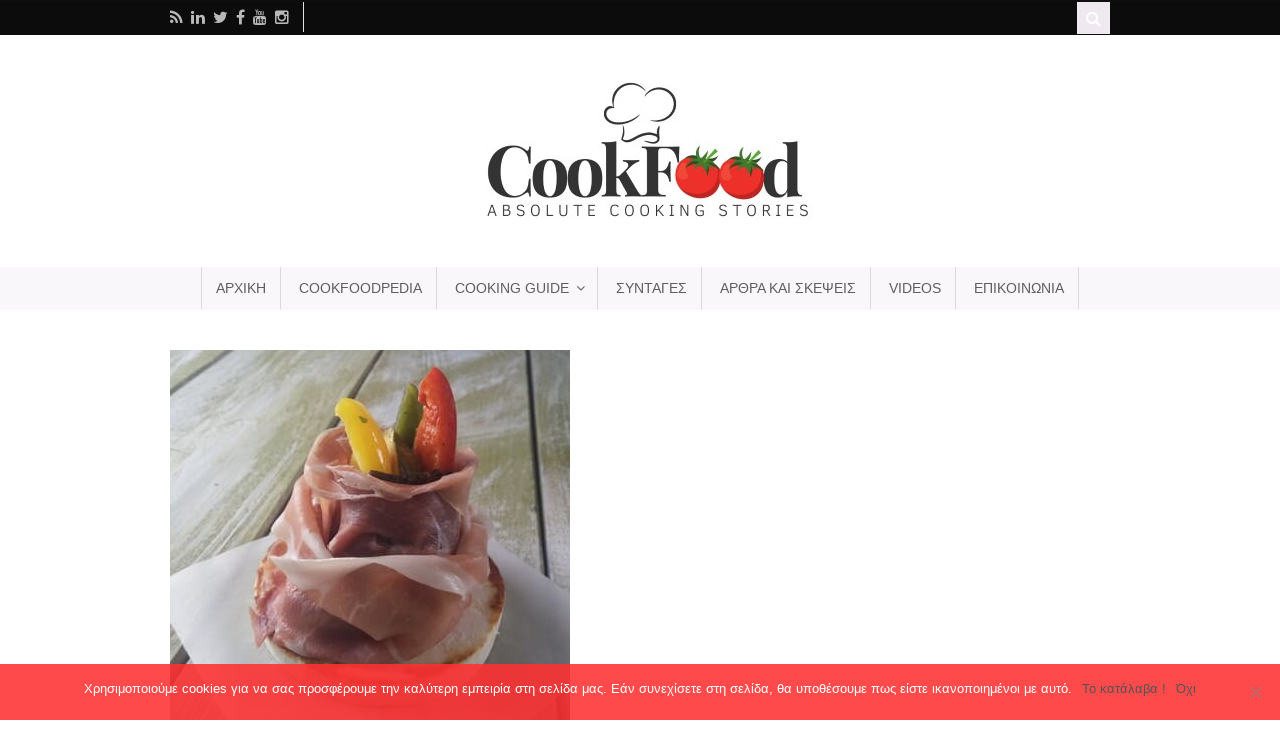

--- FILE ---
content_type: text/html; charset=UTF-8
request_url: https://cookfood.gr/recipe-items/%CE%BB%CE%B1%CF%87%CE%B1%CE%BD%CE%B9%CE%BA%CE%AC-%CF%83%CF%87%CE%AC%CF%81%CE%B1%CF%82-%CE%BC%CE%B5-%CF%80%CF%81%CE%BF%CF%83%CE%BF%CF%8D%CF%84%CE%BF-%CE%BA%CE%B1%CE%B9-%CE%BC%CE%B1%CE%BD%CE%BF%CF%8D/
body_size: 14880
content:
<!DOCTYPE html><html
lang=el  class><head><meta
charset="UTF-8"><meta
http-equiv="Content-Type" content="text/html; charset=UTF-8"><link
rel=pingback href=https://cookfood.gr/xmlrpc.php><meta
name='robots' content='index, follow, max-image-preview:large, max-snippet:-1, max-video-preview:-1'><style>img:is([sizes="auto" i], [sizes^="auto," i]){contain-intrinsic-size:3000px 1500px}</style> <script type=application/ld+json>{"@context":"http:\/\/schema.org\/","@type":"Recipe","name":"\u039b\u03b1\u03c7\u03b1\u03bd\u03b9\u03ba\u03ac \u03c3\u03c7\u03ac\u03c1\u03b1\u03c2 \u03bc\u03b5 \u03c0\u03c1\u03bf\u03c3\u03bf\u03cd\u03c4\u03bf \u03ba\u03b1\u03b9 \u03bc\u03b1\u03bd\u03bf\u03cd\u03c1\u03b9 \u03c8\u03b7\u03c4\u03cc","image":"https:\/\/cookfood.gr\/wp-content\/uploads\/2021\/01\/\u039b\u03b1\u03c7\u03b1\u03bd\u03b9\u03ba\u03ac-\u03c3\u03c7\u03ac\u03c1\u03b1\u03c2-\u03bc\u03b5-\u03c0\u03c1\u03bf\u03c3\u03bf\u03cd\u03c4\u03bf-\u03ba\u03b1\u03b9-\u03bc\u03b1\u03bd\u03bf\u03cd\u03c1\u03b9-\u03c8\u03b7\u03c4\u03cc.jpg","datePublished":"2021-01-13 00:28:41","description":"\u03a4\u03b1 \u03bb\u03b1\u03c7\u03b1\u03bd\u03b9\u03ba\u03ac \u03c3\u03c7\u03ac\u03c1\u03b1\u03c2 \u03bc\u03b5 \u03c0\u03c1\u03bf\u03c3\u03bf\u03cd\u03c4\u03bf \u03ba\u03b1\u03b9 \u03bc\u03b1\u03bd\u03bf\u03cd\u03c1\u03b9 \u03c8\u03b7\u03c4\u03cc \u03b5\u03af\u03bd\u03b1\u03b9 \u03ad\u03bd\u03b1\u03c2 \u03c0\u03bf\u03bb\u03cd \u03ba\u03b1\u03bb\u03cc\u03c2 \u03c3\u03c5\u03bd\u03b4\u03c5\u03b1\u03c3\u03bc\u03cc\u03c2 \u03b3\u03b5\u03cd\u03c3\u03b5\u03c9\u03bd. \u0395\u03ba\u03c4\u03cc\u03c2 \u03b1\u03c0\u03cc \u03c4\u03b9\u03c2 \u03c0\u03b9\u03c0\u03b5\u03c1\u03b9\u03ad\u03c2, \u03c4\u03b1 <a href=\"https:\/\/cookfood.gr\/%ce%ba%cf%81%ce%b5%ce%bc%ce%bc%cf%8d%ce%b4%ce%b9\/\" target=\"_blank\" rel=\"noopener noreferrer\"><em><strong><span style=\"color: #993300;\">\u03ba\u03c1\u03b5\u03bc\u03bc\u03cd\u03b4\u03b9\u03b1<\/span><\/strong><\/em><\/a> \u03ba\u03b1\u03b9 \u03c4\u03b1 \u03ba\u03bf\u03bb\u03bf\u03ba\u03c5\u03b8\u03ac\u03ba\u03b9\u03b1 \u03c4\u03b1\u03b9\u03c1\u03b9\u03ac\u03b6\u03bf\u03c5\u03bd \u03c5\u03c0\u03ad\u03c1\u03bf\u03c7\u03b1. \u039c\u03c0\u03bf\u03c1\u03bf\u03cd\u03bc\u03b5 \u03b2\u03ad\u03b2\u03b1\u03b9\u03b1 \u03bd\u03b1 \u03c7\u03c1\u03b7\u03c3\u03b9\u03bc\u03bf\u03c0\u03bf\u03b9\u03ae\u03c3\u03bf\u03c5\u03bc\u03b5 \u03cc\u03c0\u03bf\u03b9\u03bf \u03bb\u03b1\u03c7\u03b1\u03bd\u03b9\u03ba\u03cc \u03c4\u03b7\u03c2 \u03b1\u03c1\u03b5\u03c3\u03ba\u03b5\u03af\u03b1\u03c2 \u03bc\u03b1\u03c2 \u03b8\u03ad\u03bb\u03bf\u03c5\u03bc\u03b5.\r\n\r\n\u03a4\u03bf \u03bc\u03b1\u03bd\u03bf\u03cd\u03c1\u03b9 \u03c4\u03bf \u03ba\u03cc\u03b2\u03bf\u03c5\u03bc\u03b5 \u03c3\u03b5 \u03c0\u03ac\u03c7\u03bf\u03c2 1 \u03bc\u03b5 2 \u03b5\u03ba\u03b1\u03c4\u03bf\u03c3\u03c4\u03ac. \u03a0\u03c1\u03bf\u03c3\u03ad\u03c7\u03bf\u03c5\u03bc\u03b5 \u03bd\u03b1 \u03bc\u03b7\u03bd \u03c4\u03bf \u03ba\u03cc\u03c8\u03bf\u03c5\u03bc\u03b5 \u03c3\u03b5 \u03bb\u03b5\u03c0\u03c4\u03ad\u03c2 \u03c6\u03ad\u03c4\u03b5\u03c2 \u03b3\u03b9\u03b1\u03c4\u03af \u03cc\u03c4\u03b1\u03bd \u03b8\u03b1 \u03c4\u03bf \u03c8\u03ae\u03c3\u03bf\u03c5\u03bc\u03b5 \u03b5\u03bd\u03b4\u03ad\u03c7\u03b5\u03c4\u03b5 \u03bd\u03b1 \u03b4\u03b9\u03b1\u03bb\u03c5\u03b8\u03b5\u03af. \u03a4\u03bf \u03c0\u03c1\u03bf\u03c3\u03bf\u03cd\u03c4\u03bf \u03c4\u03bf \u03c4\u03c5\u03bb\u03af\u03b3\u03bf\u03c5\u03bc\u03b5 \u03c0\u03c1\u03bf\u03c3\u03b5\u03ba\u03c4\u03b9\u03ba\u03ac \u03b3\u03cd\u03c1\u03c9 \u03b1\u03c0\u03cc \u03c4\u03b1 \u03bb\u03b1\u03c7\u03b1\u03bd\u03b9\u03ba\u03ac \u03ba\u03b1\u03b9 \u03c3\u03c4\u03b7 \u03c3\u03c5\u03bd\u03ad\u03c7\u03b5\u03b9\u03b1 \u03c4\u03bf \u03c3\u03b5\u03c1\u03b2\u03af\u03c1\u03bf\u03c5\u03bc\u03b5. \u0391\u03bd \u03b8\u03ad\u03bb\u03bf\u03c5\u03bc\u03b5 \u03bc\u03c0\u03bf\u03c1\u03bf\u03cd\u03bc\u03b5 \u03cc\u03c0\u03c9\u03c2 \u03ad\u03c7\u03bf\u03c5\u03bc\u03b5 \u03c4\u03c5\u03bb\u03af\u03be\u03b5\u03b9 \u03c4\u03b1 \u03bb\u03b1\u03c7\u03b1\u03bd\u03b9\u03ba\u03ac \u03bc\u03b5 \u03c4\u03bf \u03c0\u03c1\u03bf\u03c3\u03bf\u03cd\u03c4\u03bf \u03bd\u03b1 \u03c4\u03b1 \u03b2\u03ac\u03bb\u03bf\u03c5\u03bc\u03b5 \u03b3\u03b9\u03b1 \u03bb\u03af\u03b3\u03bf \u03c3\u03c4\u03bf \u03c6\u03bf\u03cd\u03c1\u03bd\u03bf \u03ba\u03b1\u03b9 \u03c3\u03c4\u03b7 \u03c3\u03c5\u03bd\u03ad\u03c7\u03b5\u03b9\u03b1 \u03bd\u03b1 \u03c4\u03b1 \u03c4\u03bf\u03c0\u03bf\u03b8\u03b5\u03c4\u03ae\u03c3\u03bf\u03c5\u03bc\u03b5 \u03c0\u03ac\u03bd\u03c9 \u03c3\u03c4\u03bf \u03c8\u03b7\u03c4\u03cc \u03bc\u03b1\u03bd\u03bf\u03cd\u03c1\u03b9. \u03a3\u03b5 \u03b1\u03c5\u03c4\u03ae \u03c4\u03b7\u03bd \u03c0\u03b5\u03c1\u03af\u03c0\u03c4\u03c9\u03c3\u03b7 \u03c4\u03bf \u03c8\u03b7\u03bc\u03ad\u03bd\u03bf \u03c0\u03c1\u03bf\u03c3\u03bf\u03cd\u03c4\u03bf \u03b2\u03b3\u03ac\u03b6\u03b5\u03b9 \u03bc\u03af\u03b1 \u03b4\u03b9\u03b1\u03c6\u03bf\u03c1\u03b5\u03c4\u03b9\u03ba\u03ae \u03b3\u03b5\u03cd\u03c3\u03b7 \u03b5\u03bb\u03b1\u03c6\u03c1\u03ce\u03c2 \u03c0\u03b9\u03bf \u03b2\u03b1\u03c1\u03b9\u03ac.","prepTime":"PT10M","totalTime":"PT15M","recipeYield":"1","recipeIngredient":["\u25c9 1 \u03c6\u03ad\u03c4\u03b1 \u03bc\u03b1\u03bd\u03bf\u03cd\u03c1\u03b9 (\u03c0\u03b5\u03c1\u03af\u03c0\u03bf\u03c5 100\u03b3\u03c1.)","\u25c9 2 \u03c6\u03ad\u03c4\u03b5\u03c2 \u03c0\u03c1\u03bf\u03c3\u03bf\u03cd\u03c4\u03bf ","\u25c9 1\/2 \u03c0\u03b9\u03c0\u03b5\u03c1\u03b9\u03ac \u03c0\u03c1\u03ac\u03c3\u03b9\u03bd\u03b7 ","\u25c9 1\/2 \u03c0\u03b9\u03c0\u03b5\u03c1\u03b9\u03ac \u03ba\u03cc\u03ba\u03ba\u03b9\u03bd\u03b7 ","\u25c9 1\/2 \u03c0\u03b9\u03c0\u03b5\u03c1\u03b9\u03ac \u03ba\u03af\u03c4\u03c1\u03b9\u03bd\u03b7 ","\u25c9 1 \u03ba\u03bf\u03bb\u03bf\u03ba\u03c5\u03b8\u03ac\u03ba\u03b9","\u25c9 \u03b5\u03bb\u03b1\u03b9\u03cc\u03bb\u03b1\u03b4\u03bf ","\u25c9 \u03b1\u03bb\u03ac\u03c4\u03b9","\u25c9 \u03c0\u03b9\u03c0\u03ad\u03c1\u03b9"],"author":{"@type":"Person","name":"\u0393\u03b9\u03ce\u03c1\u03b3\u03bf\u03c2 \u0391\u03bd\u03b1\u03c3\u03c4\u03cc\u03c0\u03bf\u03c5\u03bb\u03bf\u03c2"},"aggregateRating":{"@type":"AggregateRating","ratingValue":0,"reviewCount":0},"nutrition":{"@type":"NutritionInformation","servingSize":"1","calories":[]}}</script> <script type=application/ld+json>{"@context":"http:\/\/schema.org\/"}</script> <title>Λαχανικά σχάρας με προσούτο και μανούρι ψητό | CookFood</title><meta
name="description" content="Τα λαχανικά σχάρας με προσούτο και μανούρι ψητό είναι ένας πολύ καλός συνδυασμός γεύσεων. Μπορούμε να χρησιμοποιήσουμε όποιο λαχανικό θέλουμε."><link
rel=canonical href=https://cookfood.gr/recipe-items/λαχανικά-σχάρας-με-προσούτο-και-μανού/ ><meta
property="og:locale" content="el_GR"><meta
property="og:type" content="article"><meta
property="og:title" content="Λαχανικά σχάρας με προσούτο και μανούρι ψητό | CookFood"><meta
property="og:description" content="Τα λαχανικά σχάρας με προσούτο και μανούρι ψητό είναι ένας πολύ καλός συνδυασμός γεύσεων. Μπορούμε να χρησιμοποιήσουμε όποιο λαχανικό θέλουμε."><meta
property="og:url" content="https://cookfood.gr/recipe-items/λαχανικά-σχάρας-με-προσούτο-και-μανού/"><meta
property="og:site_name" content="CookFood"><meta
property="article:publisher" content="https://www.facebook.com/cookfood.greece/"><meta
property="og:image" content="https://cookfood.gr/wp-content/uploads/2021/01/Λαχανικά-σχάρας-με-προσούτο-και-μανούρι-ψητό.jpg"><meta
property="og:image:width" content="400"><meta
property="og:image:height" content="400"><meta
property="og:image:type" content="image/jpeg"><meta
name="twitter:card" content="summary_large_image"><meta
name="twitter:site" content="@cookfoodgr"> <script type=application/ld+json class=yoast-schema-graph>{"@context":"https://schema.org","@graph":[{"@type":"WebPage","@id":"https://cookfood.gr/recipe-items/%ce%bb%ce%b1%cf%87%ce%b1%ce%bd%ce%b9%ce%ba%ce%ac-%cf%83%cf%87%ce%ac%cf%81%ce%b1%cf%82-%ce%bc%ce%b5-%cf%80%cf%81%ce%bf%cf%83%ce%bf%cf%8d%cf%84%ce%bf-%ce%ba%ce%b1%ce%b9-%ce%bc%ce%b1%ce%bd%ce%bf%cf%8d/","url":"https://cookfood.gr/recipe-items/%ce%bb%ce%b1%cf%87%ce%b1%ce%bd%ce%b9%ce%ba%ce%ac-%cf%83%cf%87%ce%ac%cf%81%ce%b1%cf%82-%ce%bc%ce%b5-%cf%80%cf%81%ce%bf%cf%83%ce%bf%cf%8d%cf%84%ce%bf-%ce%ba%ce%b1%ce%b9-%ce%bc%ce%b1%ce%bd%ce%bf%cf%8d/","name":"Λαχανικά σχάρας με προσούτο και μανούρι ψητό | CookFood","isPartOf":{"@id":"https://cookfood.gr/#website"},"primaryImageOfPage":{"@id":"https://cookfood.gr/recipe-items/%ce%bb%ce%b1%cf%87%ce%b1%ce%bd%ce%b9%ce%ba%ce%ac-%cf%83%cf%87%ce%ac%cf%81%ce%b1%cf%82-%ce%bc%ce%b5-%cf%80%cf%81%ce%bf%cf%83%ce%bf%cf%8d%cf%84%ce%bf-%ce%ba%ce%b1%ce%b9-%ce%bc%ce%b1%ce%bd%ce%bf%cf%8d/#primaryimage"},"image":{"@id":"https://cookfood.gr/recipe-items/%ce%bb%ce%b1%cf%87%ce%b1%ce%bd%ce%b9%ce%ba%ce%ac-%cf%83%cf%87%ce%ac%cf%81%ce%b1%cf%82-%ce%bc%ce%b5-%cf%80%cf%81%ce%bf%cf%83%ce%bf%cf%8d%cf%84%ce%bf-%ce%ba%ce%b1%ce%b9-%ce%bc%ce%b1%ce%bd%ce%bf%cf%8d/#primaryimage"},"thumbnailUrl":"https://cookfood.gr/wp-content/uploads/2021/01/Λαχανικά-σχάρας-με-προσούτο-και-μανούρι-ψητό.jpg","datePublished":"2021-01-12T22:28:41+00:00","description":"Τα λαχανικά σχάρας με προσούτο και μανούρι ψητό είναι ένας πολύ καλός συνδυασμός γεύσεων. Μπορούμε να χρησιμοποιήσουμε όποιο λαχανικό θέλουμε.","breadcrumb":{"@id":"https://cookfood.gr/recipe-items/%ce%bb%ce%b1%cf%87%ce%b1%ce%bd%ce%b9%ce%ba%ce%ac-%cf%83%cf%87%ce%ac%cf%81%ce%b1%cf%82-%ce%bc%ce%b5-%cf%80%cf%81%ce%bf%cf%83%ce%bf%cf%8d%cf%84%ce%bf-%ce%ba%ce%b1%ce%b9-%ce%bc%ce%b1%ce%bd%ce%bf%cf%8d/#breadcrumb"},"inLanguage":"el","potentialAction":[{"@type":"ReadAction","target":["https://cookfood.gr/recipe-items/%ce%bb%ce%b1%cf%87%ce%b1%ce%bd%ce%b9%ce%ba%ce%ac-%cf%83%cf%87%ce%ac%cf%81%ce%b1%cf%82-%ce%bc%ce%b5-%cf%80%cf%81%ce%bf%cf%83%ce%bf%cf%8d%cf%84%ce%bf-%ce%ba%ce%b1%ce%b9-%ce%bc%ce%b1%ce%bd%ce%bf%cf%8d/"]}]},{"@type":"ImageObject","inLanguage":"el","@id":"https://cookfood.gr/recipe-items/%ce%bb%ce%b1%cf%87%ce%b1%ce%bd%ce%b9%ce%ba%ce%ac-%cf%83%cf%87%ce%ac%cf%81%ce%b1%cf%82-%ce%bc%ce%b5-%cf%80%cf%81%ce%bf%cf%83%ce%bf%cf%8d%cf%84%ce%bf-%ce%ba%ce%b1%ce%b9-%ce%bc%ce%b1%ce%bd%ce%bf%cf%8d/#primaryimage","url":"https://cookfood.gr/wp-content/uploads/2021/01/Λαχανικά-σχάρας-με-προσούτο-και-μανούρι-ψητό.jpg","contentUrl":"https://cookfood.gr/wp-content/uploads/2021/01/Λαχανικά-σχάρας-με-προσούτο-και-μανούρι-ψητό.jpg","width":400,"height":400,"caption":"Λαχανικά σχάρας με προσούτο και μανούρι ψητό"},{"@type":"BreadcrumbList","@id":"https://cookfood.gr/recipe-items/%ce%bb%ce%b1%cf%87%ce%b1%ce%bd%ce%b9%ce%ba%ce%ac-%cf%83%cf%87%ce%ac%cf%81%ce%b1%cf%82-%ce%bc%ce%b5-%cf%80%cf%81%ce%bf%cf%83%ce%bf%cf%8d%cf%84%ce%bf-%ce%ba%ce%b1%ce%b9-%ce%bc%ce%b1%ce%bd%ce%bf%cf%8d/#breadcrumb","itemListElement":[{"@type":"ListItem","position":1,"name":"Home","item":"https://cookfood.gr/"},{"@type":"ListItem","position":2,"name":"Λαχανικά σχάρας με προσούτο και μανούρι ψητό"}]},{"@type":"WebSite","@id":"https://cookfood.gr/#website","url":"https://cookfood.gr/","name":"CookFood","description":"Absolute cooking stories","publisher":{"@id":"https://cookfood.gr/#organization"},"potentialAction":[{"@type":"SearchAction","target":{"@type":"EntryPoint","urlTemplate":"https://cookfood.gr/?s={search_term_string}"},"query-input":{"@type":"PropertyValueSpecification","valueRequired":true,"valueName":"search_term_string"}}],"inLanguage":"el"},{"@type":"Organization","@id":"https://cookfood.gr/#organization","name":"CookFood","url":"https://cookfood.gr/","logo":{"@type":"ImageObject","inLanguage":"el","@id":"https://cookfood.gr/#/schema/logo/image/","url":"https://cookfood.gr/wp-content/uploads/2020/06/cookfood-dark.png","contentUrl":"https://cookfood.gr/wp-content/uploads/2020/06/cookfood-dark.png","width":1080,"height":1080,"caption":"CookFood"},"image":{"@id":"https://cookfood.gr/#/schema/logo/image/"},"sameAs":["https://www.facebook.com/cookfood.greece/","https://x.com/cookfoodgr","https://www.instagram.com/cookfood.gr/","https://www.linkedin.com/company/cook-food/","https://www.youtube.com/channel/UC9IPMdWRvf4Ckrylorjl24Q"]}]}</script> <link
rel=dns-prefetch href=//www.googletagmanager.com><link
rel=alternate type=application/rss+xml title="Ροή RSS &raquo; CookFood" href=https://cookfood.gr/feed/ ><link
rel=alternate type=application/rss+xml title="Ροή Σχολίων &raquo; CookFood" href=https://cookfood.gr/comments/feed/ > <script>/*<![CDATA[*/window._wpemojiSettings={"baseUrl":"https:\/\/s.w.org\/images\/core\/emoji\/16.0.1\/72x72\/","ext":".png","svgUrl":"https:\/\/s.w.org\/images\/core\/emoji\/16.0.1\/svg\/","svgExt":".svg","source":{"concatemoji":"https:\/\/cookfood.gr\/wp-includes\/js\/wp-emoji-release.min.js?ver=6.8.3"}};
/*! This file is auto-generated */
!function(s,n){var o,i,e;function c(e){try{var t={supportTests:e,timestamp:(new Date).valueOf()};sessionStorage.setItem(o,JSON.stringify(t))}catch(e){}}function p(e,t,n){e.clearRect(0,0,e.canvas.width,e.canvas.height),e.fillText(t,0,0);var t=new Uint32Array(e.getImageData(0,0,e.canvas.width,e.canvas.height).data),a=(e.clearRect(0,0,e.canvas.width,e.canvas.height),e.fillText(n,0,0),new Uint32Array(e.getImageData(0,0,e.canvas.width,e.canvas.height).data));return t.every(function(e,t){return e===a[t]})}function u(e,t){e.clearRect(0,0,e.canvas.width,e.canvas.height),e.fillText(t,0,0);for(var n=e.getImageData(16,16,1,1),a=0;a<n.data.length;a++)if(0!==n.data[a])return!1;return!0}function f(e,t,n,a){switch(t){case"flag":return n(e,"\ud83c\udff3\ufe0f\u200d\u26a7\ufe0f","\ud83c\udff3\ufe0f\u200b\u26a7\ufe0f")?!1:!n(e,"\ud83c\udde8\ud83c\uddf6","\ud83c\udde8\u200b\ud83c\uddf6")&&!n(e,"\ud83c\udff4\udb40\udc67\udb40\udc62\udb40\udc65\udb40\udc6e\udb40\udc67\udb40\udc7f","\ud83c\udff4\u200b\udb40\udc67\u200b\udb40\udc62\u200b\udb40\udc65\u200b\udb40\udc6e\u200b\udb40\udc67\u200b\udb40\udc7f");case"emoji":return!a(e,"\ud83e\udedf")}return!1}function g(e,t,n,a){var r="undefined"!=typeof WorkerGlobalScope&&self instanceof WorkerGlobalScope?new OffscreenCanvas(300,150):s.createElement("canvas"),o=r.getContext("2d",{willReadFrequently:!0}),i=(o.textBaseline="top",o.font="600 32px Arial",{});return e.forEach(function(e){i[e]=t(o,e,n,a)}),i}function t(e){var t=s.createElement("script");t.src=e,t.defer=!0,s.head.appendChild(t)}"undefined"!=typeof Promise&&(o="wpEmojiSettingsSupports",i=["flag","emoji"],n.supports={everything:!0,everythingExceptFlag:!0},e=new Promise(function(e){s.addEventListener("DOMContentLoaded",e,{once:!0})}),new Promise(function(t){var n=function(){try{var e=JSON.parse(sessionStorage.getItem(o));if("object"==typeof e&&"number"==typeof e.timestamp&&(new Date).valueOf()<e.timestamp+604800&&"object"==typeof e.supportTests)return e.supportTests}catch(e){}return null}();if(!n){if("undefined"!=typeof Worker&&"undefined"!=typeof OffscreenCanvas&&"undefined"!=typeof URL&&URL.createObjectURL&&"undefined"!=typeof Blob)try{var e="postMessage("+g.toString()+"("+[JSON.stringify(i),f.toString(),p.toString(),u.toString()].join(",")+"));",a=new Blob([e],{type:"text/javascript"}),r=new Worker(URL.createObjectURL(a),{name:"wpTestEmojiSupports"});return void(r.onmessage=function(e){c(n=e.data),r.terminate(),t(n)})}catch(e){}c(n=g(i,f,p,u))}t(n)}).then(function(e){for(var t in e)n.supports[t]=e[t],n.supports.everything=n.supports.everything&&n.supports[t],"flag"!==t&&(n.supports.everythingExceptFlag=n.supports.everythingExceptFlag&&n.supports[t]);n.supports.everythingExceptFlag=n.supports.everythingExceptFlag&&!n.supports.flag,n.DOMReady=!1,n.readyCallback=function(){n.DOMReady=!0}}).then(function(){return e}).then(function(){var e;n.supports.everything||(n.readyCallback(),(e=n.source||{}).concatemoji?t(e.concatemoji):e.wpemoji&&e.twemoji&&(t(e.twemoji),t(e.wpemoji)))}))}((window,document),window._wpemojiSettings);/*]]>*/</script> <style id=wp-emoji-styles-inline-css>img.wp-smiley,img.emoji{display:inline !important;border:none !important;box-shadow:none !important;height:1em !important;width:1em !important;margin:0
0.07em !important;vertical-align:-0.1em !important;background:none !important;padding:0
!important}</style><link
rel=stylesheet href=https://cookfood.gr/wp-content/cache/minify/a5ff7.css media=all><style id=classic-theme-styles-inline-css>/*! This file is auto-generated */
.wp-block-button__link{color:#fff;background-color:#32373c;border-radius:9999px;box-shadow:none;text-decoration:none;padding:calc(.667em + 2px) calc(1.333em + 2px);font-size:1.125em}.wp-block-file__button{background:#32373c;color:#fff;text-decoration:none}</style><link
rel=stylesheet href=https://cookfood.gr/wp-content/cache/minify/9c51e.css media=all><style id=global-styles-inline-css>/*<![CDATA[*/:root{--wp--preset--aspect-ratio--square:1;--wp--preset--aspect-ratio--4-3:4/3;--wp--preset--aspect-ratio--3-4:3/4;--wp--preset--aspect-ratio--3-2:3/2;--wp--preset--aspect-ratio--2-3:2/3;--wp--preset--aspect-ratio--16-9:16/9;--wp--preset--aspect-ratio--9-16:9/16;--wp--preset--color--black:#000;--wp--preset--color--cyan-bluish-gray:#abb8c3;--wp--preset--color--white:#fff;--wp--preset--color--pale-pink:#f78da7;--wp--preset--color--vivid-red:#cf2e2e;--wp--preset--color--luminous-vivid-orange:#ff6900;--wp--preset--color--luminous-vivid-amber:#fcb900;--wp--preset--color--light-green-cyan:#7bdcb5;--wp--preset--color--vivid-green-cyan:#00d084;--wp--preset--color--pale-cyan-blue:#8ed1fc;--wp--preset--color--vivid-cyan-blue:#0693e3;--wp--preset--color--vivid-purple:#9b51e0;--wp--preset--gradient--vivid-cyan-blue-to-vivid-purple:linear-gradient(135deg,rgba(6,147,227,1) 0%,rgb(155,81,224) 100%);--wp--preset--gradient--light-green-cyan-to-vivid-green-cyan:linear-gradient(135deg,rgb(122,220,180) 0%,rgb(0,208,130) 100%);--wp--preset--gradient--luminous-vivid-amber-to-luminous-vivid-orange:linear-gradient(135deg,rgba(252,185,0,1) 0%,rgba(255,105,0,1) 100%);--wp--preset--gradient--luminous-vivid-orange-to-vivid-red:linear-gradient(135deg,rgba(255,105,0,1) 0%,rgb(207,46,46) 100%);--wp--preset--gradient--very-light-gray-to-cyan-bluish-gray:linear-gradient(135deg,rgb(238,238,238) 0%,rgb(169,184,195) 100%);--wp--preset--gradient--cool-to-warm-spectrum:linear-gradient(135deg,rgb(74,234,220) 0%,rgb(151,120,209) 20%,rgb(207,42,186) 40%,rgb(238,44,130) 60%,rgb(251,105,98) 80%,rgb(254,248,76) 100%);--wp--preset--gradient--blush-light-purple:linear-gradient(135deg,rgb(255,206,236) 0%,rgb(152,150,240) 100%);--wp--preset--gradient--blush-bordeaux:linear-gradient(135deg,rgb(254,205,165) 0%,rgb(254,45,45) 50%,rgb(107,0,62) 100%);--wp--preset--gradient--luminous-dusk:linear-gradient(135deg,rgb(255,203,112) 0%,rgb(199,81,192) 50%,rgb(65,88,208) 100%);--wp--preset--gradient--pale-ocean:linear-gradient(135deg,rgb(255,245,203) 0%,rgb(182,227,212) 50%,rgb(51,167,181) 100%);--wp--preset--gradient--electric-grass:linear-gradient(135deg,rgb(202,248,128) 0%,rgb(113,206,126) 100%);--wp--preset--gradient--midnight:linear-gradient(135deg,rgb(2,3,129) 0%,rgb(40,116,252) 100%);--wp--preset--font-size--small:13px;--wp--preset--font-size--medium:20px;--wp--preset--font-size--large:36px;--wp--preset--font-size--x-large:42px;--wp--preset--spacing--20:0.44rem;--wp--preset--spacing--30:0.67rem;--wp--preset--spacing--40:1rem;--wp--preset--spacing--50:1.5rem;--wp--preset--spacing--60:2.25rem;--wp--preset--spacing--70:3.38rem;--wp--preset--spacing--80:5.06rem;--wp--preset--shadow--natural:6px 6px 9px rgba(0, 0, 0, 0.2);--wp--preset--shadow--deep:12px 12px 50px rgba(0, 0, 0, 0.4);--wp--preset--shadow--sharp:6px 6px 0px rgba(0, 0, 0, 0.2);--wp--preset--shadow--outlined:6px 6px 0px -3px rgba(255, 255, 255, 1), 6px 6px rgba(0, 0, 0, 1);--wp--preset--shadow--crisp:6px 6px 0px rgba(0, 0, 0, 1)}:where(.is-layout-flex){gap:0.5em}:where(.is-layout-grid){gap:0.5em}body .is-layout-flex{display:flex}.is-layout-flex{flex-wrap:wrap;align-items:center}.is-layout-flex>:is(*,div){margin:0}body .is-layout-grid{display:grid}.is-layout-grid>:is(*,div){margin:0}:where(.wp-block-columns.is-layout-flex){gap:2em}:where(.wp-block-columns.is-layout-grid){gap:2em}:where(.wp-block-post-template.is-layout-flex){gap:1.25em}:where(.wp-block-post-template.is-layout-grid){gap:1.25em}.has-black-color{color:var(--wp--preset--color--black) !important}.has-cyan-bluish-gray-color{color:var(--wp--preset--color--cyan-bluish-gray) !important}.has-white-color{color:var(--wp--preset--color--white) !important}.has-pale-pink-color{color:var(--wp--preset--color--pale-pink) !important}.has-vivid-red-color{color:var(--wp--preset--color--vivid-red) !important}.has-luminous-vivid-orange-color{color:var(--wp--preset--color--luminous-vivid-orange) !important}.has-luminous-vivid-amber-color{color:var(--wp--preset--color--luminous-vivid-amber) !important}.has-light-green-cyan-color{color:var(--wp--preset--color--light-green-cyan) !important}.has-vivid-green-cyan-color{color:var(--wp--preset--color--vivid-green-cyan) !important}.has-pale-cyan-blue-color{color:var(--wp--preset--color--pale-cyan-blue) !important}.has-vivid-cyan-blue-color{color:var(--wp--preset--color--vivid-cyan-blue) !important}.has-vivid-purple-color{color:var(--wp--preset--color--vivid-purple) !important}.has-black-background-color{background-color:var(--wp--preset--color--black) !important}.has-cyan-bluish-gray-background-color{background-color:var(--wp--preset--color--cyan-bluish-gray) !important}.has-white-background-color{background-color:var(--wp--preset--color--white) !important}.has-pale-pink-background-color{background-color:var(--wp--preset--color--pale-pink) !important}.has-vivid-red-background-color{background-color:var(--wp--preset--color--vivid-red) !important}.has-luminous-vivid-orange-background-color{background-color:var(--wp--preset--color--luminous-vivid-orange) !important}.has-luminous-vivid-amber-background-color{background-color:var(--wp--preset--color--luminous-vivid-amber) !important}.has-light-green-cyan-background-color{background-color:var(--wp--preset--color--light-green-cyan) !important}.has-vivid-green-cyan-background-color{background-color:var(--wp--preset--color--vivid-green-cyan) !important}.has-pale-cyan-blue-background-color{background-color:var(--wp--preset--color--pale-cyan-blue) !important}.has-vivid-cyan-blue-background-color{background-color:var(--wp--preset--color--vivid-cyan-blue) !important}.has-vivid-purple-background-color{background-color:var(--wp--preset--color--vivid-purple) !important}.has-black-border-color{border-color:var(--wp--preset--color--black) !important}.has-cyan-bluish-gray-border-color{border-color:var(--wp--preset--color--cyan-bluish-gray) !important}.has-white-border-color{border-color:var(--wp--preset--color--white) !important}.has-pale-pink-border-color{border-color:var(--wp--preset--color--pale-pink) !important}.has-vivid-red-border-color{border-color:var(--wp--preset--color--vivid-red) !important}.has-luminous-vivid-orange-border-color{border-color:var(--wp--preset--color--luminous-vivid-orange) !important}.has-luminous-vivid-amber-border-color{border-color:var(--wp--preset--color--luminous-vivid-amber) !important}.has-light-green-cyan-border-color{border-color:var(--wp--preset--color--light-green-cyan) !important}.has-vivid-green-cyan-border-color{border-color:var(--wp--preset--color--vivid-green-cyan) !important}.has-pale-cyan-blue-border-color{border-color:var(--wp--preset--color--pale-cyan-blue) !important}.has-vivid-cyan-blue-border-color{border-color:var(--wp--preset--color--vivid-cyan-blue) !important}.has-vivid-purple-border-color{border-color:var(--wp--preset--color--vivid-purple) !important}.has-vivid-cyan-blue-to-vivid-purple-gradient-background{background:var(--wp--preset--gradient--vivid-cyan-blue-to-vivid-purple) !important}.has-light-green-cyan-to-vivid-green-cyan-gradient-background{background:var(--wp--preset--gradient--light-green-cyan-to-vivid-green-cyan) !important}.has-luminous-vivid-amber-to-luminous-vivid-orange-gradient-background{background:var(--wp--preset--gradient--luminous-vivid-amber-to-luminous-vivid-orange) !important}.has-luminous-vivid-orange-to-vivid-red-gradient-background{background:var(--wp--preset--gradient--luminous-vivid-orange-to-vivid-red) !important}.has-very-light-gray-to-cyan-bluish-gray-gradient-background{background:var(--wp--preset--gradient--very-light-gray-to-cyan-bluish-gray) !important}.has-cool-to-warm-spectrum-gradient-background{background:var(--wp--preset--gradient--cool-to-warm-spectrum) !important}.has-blush-light-purple-gradient-background{background:var(--wp--preset--gradient--blush-light-purple) !important}.has-blush-bordeaux-gradient-background{background:var(--wp--preset--gradient--blush-bordeaux) !important}.has-luminous-dusk-gradient-background{background:var(--wp--preset--gradient--luminous-dusk) !important}.has-pale-ocean-gradient-background{background:var(--wp--preset--gradient--pale-ocean) !important}.has-electric-grass-gradient-background{background:var(--wp--preset--gradient--electric-grass) !important}.has-midnight-gradient-background{background:var(--wp--preset--gradient--midnight) !important}.has-small-font-size{font-size:var(--wp--preset--font-size--small) !important}.has-medium-font-size{font-size:var(--wp--preset--font-size--medium) !important}.has-large-font-size{font-size:var(--wp--preset--font-size--large) !important}.has-x-large-font-size{font-size:var(--wp--preset--font-size--x-large) !important}:where(.wp-block-post-template.is-layout-flex){gap:1.25em}:where(.wp-block-post-template.is-layout-grid){gap:1.25em}:where(.wp-block-columns.is-layout-flex){gap:2em}:where(.wp-block-columns.is-layout-grid){gap:2em}:root :where(.wp-block-pullquote){font-size:1.5em;line-height:1.6}/*]]>*/</style><link
rel=stylesheet href=https://cookfood.gr/wp-content/cache/minify/57f0d.css media=all><style id=rs-plugin-settings-inline-css>#rs-demo-id{}</style><link
rel=stylesheet href=https://cookfood.gr/wp-content/cache/minify/b2779.css media=all><style id=meks_ess-main-inline-css>body .meks_ess
a{background:#bf9764 !important}body .meks_ess.transparent a::before, body .meks_ess.transparent a span, body .meks_ess.outline a
span{color:#bf9764 !important}body .meks_ess.outline a::before{color:#bf9764 !important}body .meks_ess.outline
a{border-color:#bf9764 !important}body .meks_ess.outline a:hover{border-color:#bf9764 !important}</style><link
rel=stylesheet href=https://cookfood.gr/wp-content/cache/minify/0c1d5.css media=all> <script id=cookie-notice-front-js-before>var cnArgs={"ajaxUrl":"https:\/\/cookfood.gr\/wp-admin\/admin-ajax.php","nonce":"eb05375fb9","hideEffect":"slide","position":"bottom","onScroll":false,"onScrollOffset":100,"onClick":false,"cookieName":"cookie_notice_accepted","cookieTime":604800,"cookieTimeRejected":2592000,"globalCookie":false,"redirection":false,"cache":true,"revokeCookies":false,"revokeCookiesOpt":"automatic"};</script> <script src=https://cookfood.gr/wp-content/cache/minify/f15ac.js></script>  <script src="https://www.googletagmanager.com/gtag/js?id=GT-NNQ7BQZ" id=google_gtagjs-js async></script> <script id=google_gtagjs-js-after>window.dataLayer=window.dataLayer||[];function gtag(){dataLayer.push(arguments);}
gtag("set","linker",{"domains":["cookfood.gr"]});gtag("js",new Date());gtag("set","developer_id.dZTNiMT",true);gtag("config","GT-NNQ7BQZ");</script> <link
rel=https://api.w.org/ href=https://cookfood.gr/wp-json/ ><link
rel=EditURI type=application/rsd+xml title=RSD href=https://cookfood.gr/xmlrpc.php?rsd><meta
name="generator" content="WordPress 6.8.3"><link
rel=shortlink href='https://cookfood.gr/?p=5515'><link
rel=alternate title="oEmbed (JSON)" type=application/json+oembed href="https://cookfood.gr/wp-json/oembed/1.0/embed?url=https%3A%2F%2Fcookfood.gr%2Frecipe-items%2F%25ce%25bb%25ce%25b1%25cf%2587%25ce%25b1%25ce%25bd%25ce%25b9%25ce%25ba%25ce%25ac-%25cf%2583%25cf%2587%25ce%25ac%25cf%2581%25ce%25b1%25cf%2582-%25ce%25bc%25ce%25b5-%25cf%2580%25cf%2581%25ce%25bf%25cf%2583%25ce%25bf%25cf%258d%25cf%2584%25ce%25bf-%25ce%25ba%25ce%25b1%25ce%25b9-%25ce%25bc%25ce%25b1%25ce%25bd%25ce%25bf%25cf%258d%2F"><link
rel=alternate title="oEmbed (XML)" type=text/xml+oembed href="https://cookfood.gr/wp-json/oembed/1.0/embed?url=https%3A%2F%2Fcookfood.gr%2Frecipe-items%2F%25ce%25bb%25ce%25b1%25cf%2587%25ce%25b1%25ce%25bd%25ce%25b9%25ce%25ba%25ce%25ac-%25cf%2583%25cf%2587%25ce%25ac%25cf%2581%25ce%25b1%25cf%2582-%25ce%25bc%25ce%25b5-%25cf%2580%25cf%2581%25ce%25bf%25cf%2583%25ce%25bf%25cf%258d%25cf%2584%25ce%25bf-%25ce%25ba%25ce%25b1%25ce%25b9-%25ce%25bc%25ce%25b1%25ce%25bd%25ce%25bf%25cf%258d%2F&#038;format=xml"><meta
name="generator" content="Site Kit by Google 1.151.0"><script async src="https://pagead2.googlesyndication.com/pagead/js/adsbygoogle.js?client=ca-pub-8584684879321045"
     crossorigin=anonymous></script>  <script>(function(w,d,e,u,f,l,n){w[f]=w[f]||function(){(w[f].q=w[f].q||[]).push(arguments);},l=d.createElement(e),l.async=1,l.src=u,n=d.getElementsByTagName(e)[0],n.parentNode.insertBefore(l,n);})
(window,document,'script','https://assets.mailerlite.com/js/universal.js','ml');ml('account','794380');ml('enablePopups',true);</script> <meta
name="generator" content="Food And Cook Child 1.0.0"><meta
name="generator" content="Food And Cook 2.18"><meta
name="generator" content="WooFramework 5.5.5"><link
href="https://fonts.googleapis.com/css?family=Open+Sans:100,100i,300,300i,400,400i,500,500i,600,600i,700,700i,800,800i,900,900i" rel=stylesheet type=text/css><style>body{font:normal 16px Open Sans;color:#5e5e5e}.callus, #navigation ul.nav li a, #top li
a{font:normal 14px/1em Arial, sans-serif;color:#5e5e5e;}#top ul.nav li.parent>a:after{border-top-color:#5e5e5e}h1,h2,h3,h4:not(.given-name),h5,h6{font:normal 20px/1.2em Arial, sans-serif;color:#5e5e5e}</style><link
href="https://fonts.googleapis.com/css?family=Open+Sans:100,100i,300,300i,400,400i,500,500i,600,600i,700,700i,800,800i,900,900i" rel=stylesheet type=text/css>
<style>#logo .site-title, #logo .site-description{display:none}@media only screen and (-webkit-min-device-pixel-ratio: 2), only screen and (min-device-pixel-ratio: 2), only screen and (min-resolution: 2dppx){#logo .logo-normal{display:none}#logo .logo-retina{display:inline}}ul.nav li a:hover{color:#333333!important}#navigation ul.nav > li a:hover, #navigation ul.nav>li:hover{background-color:#ffffff!important}@media only screen and ( min-width: 769px ){#navigation ul.nav li
ul{border:1px
solid #faf7fa}}#navigation ul.nav>li{border-right:1px solid #dbdbdb}#navigation ul.nav>li:first-child{border-left:1px solid #dbdbdb}#navigation ul.nav li.current_page_item a, #navigation ul.nav li.current_page_parent a, #navigation ul.nav li.current-menu-ancestor a, #navigation ul.nav li.current-cat a, #navigation ul.nav li.current-menu-item
a{background-color:#f7f2f7}#navigation ul.nav li.current_page_item > a, #navigation ul.nav li.current_page_parent > a, #navigation ul.nav li.current-menu-ancestor > a, #navigation ul.nav li.current-cat > a, #navigation ul.nav li.current-menu-item>a{color:#53595c!important}#navigation{background:#faf7fa;border-top:0px solid #faf7fa;border-bottom:1px solid #faf7fa}#top,  #top ul.cart li.container
.widget{border-top:2px solid #0f0e0f}#top{border-bottom:1px solid #0f0e0f}#top, #top ul.nav li ul li a:hover{background:#0d0c0d}#top ul.nav li a:hover, #top ul.nav li.current_page_item a, #top ul.nav li.current_page_parent a,#top ul.nav li.current-menu-ancestor a,#top ul.nav li.current-cat a,#top ul.nav li.current-menu-item a,#top ul.nav li.sfHover, #top ul.nav li ul, #top ul.nav > li:hover a, #top ul.nav li ul li a, #top div.social-top a:hover, #top nav.account-links li a:hover{color:#0f0e0f!important}#top ul.nav li a:hover, #top ul.nav li.current_page_item a, #top ul.nav li.current_page_parent a,#top ul.nav li.current-menu-ancestor a,#top ul.nav li.current-cat a,#top ul.nav li.current-menu-item a,#top ul.nav li.sfHover, #top ul.nav li ul, #top ul.nav>li:hover{background:#0d0c0d}.df-ajax-search{background-color:#f0e8f0}@media only screen and ( min-width: 769px ){#navigation ul.nav li
ul{background:#faf7fa}}#footer-wrap{background-color:#231f1c;border-top:0px solid #231f1c}#footer-wrap-bottom{border-bottom:0px solid #231f1c}.th-recipe,.th-recipe-list{border-bottom:3px solid #bf9764}.rate-title,.recipe-info-single-big{border-bottom:1px solid #bf9764}.line-gold,.recipe-info-single-big{border-top:1px solid #bf9764}</style><!--[if lt IE 9]> <script src=https://cookfood.gr/wp-content/themes/food-cook/includes/assets/js/respond-IE.js></script> <![endif]--><link
rel="shortcut icon" href=https://cookfood.gr/wp-content/uploads/2020/05/favicon.png><link
rel=apple-touch-icon href=https://cookfood.gr/wp-content/uploads/2020/05/favicon.png><link
rel=apple-touch-icon sizes=114x114 href=https://cookfood.gr/wp-content/uploads/2020/05/Cook.png><link
rel=apple-touch-icon sizes=72x72 href=https://cookfood.gr/wp-content/uploads/2020/05/Cook.png><link
rel=apple-touch-icon sizes=144x144 href=https://cookfood.gr/wp-content/uploads/2020/05/Cook.png><meta
http-equiv="X-UA-Compatible" content="IE=edge"><meta
content="initial-scale=1.0, maximum-scale=1.0, user-scalable=yes" name="viewport"><meta
property="og:title" content="Λαχανικά σχάρας με προσούτο και μανούρι ψητό"><meta
property="og:image" content="https://cookfood.gr/wp-content/uploads/2021/01/Λαχανικά-σχάρας-με-προσούτο-και-μανούρι-ψητό.jpg"><meta
property="og:url" content="https://cookfood.gr/recipe-items/%ce%bb%ce%b1%cf%87%ce%b1%ce%bd%ce%b9%ce%ba%ce%ac-%cf%83%cf%87%ce%ac%cf%81%ce%b1%cf%82-%ce%bc%ce%b5-%cf%80%cf%81%ce%bf%cf%83%ce%bf%cf%8d%cf%84%ce%bf-%ce%ba%ce%b1%ce%b9-%ce%bc%ce%b1%ce%bd%ce%bf%cf%8d/"><meta
property="og:description" content="Τα λαχανικά σχάρας με προσούτο και μανούρι ψητό είναι ένας πολύ καλός συνδυασμός γεύσεων. Εκτός από τις πιπεριές, τα κρεμμύδια και τα κολοκυθάκια ταιριάζουν υπέροχα. Μπορούμε βέβαια να χρησιμοποιήσουμε όποιο λαχανικό της αρεσκείας μας θέλουμε. Το μανούρι το κόβουμε σε πάχος 1 με 2 εκατοστά. Προσέχουμε να μην το κόψουμε σε λεπτές φέτες γιατί όταν [&hellip;]"><meta
name="twitter:url"	 content="https://cookfood.gr/recipe-items/%ce%bb%ce%b1%cf%87%ce%b1%ce%bd%ce%b9%ce%ba%ce%ac-%cf%83%cf%87%ce%ac%cf%81%ce%b1%cf%82-%ce%bc%ce%b5-%cf%80%cf%81%ce%bf%cf%83%ce%bf%cf%8d%cf%84%ce%bf-%ce%ba%ce%b1%ce%b9-%ce%bc%ce%b1%ce%bd%ce%bf%cf%8d/"><meta
name="twitter:title"	 content="Λαχανικά σχάρας με προσούτο και μανούρι ψητό"><meta
name="twitter:description" content="Τα λαχανικά σχάρας με προσούτο και μανούρι ψητό είναι ένας πολύ καλός συνδυασμός γεύσεων. Εκτός από τις πιπεριές, τα κρεμμύδια και τα κολοκυθάκια ταιριάζουν υπέροχα. Μπορούμε βέβαια να χρησιμοποιήσουμε όποιο λαχανικό της αρεσκείας μας θέλουμε. Το μανούρι το κόβουμε σε πάχος 1 με 2 εκατοστά. Προσέχουμε να μην το κόψουμε σε λεπτές φέτες γιατί όταν [&hellip;]"><meta
name="twitter:image"	 content="https://cookfood.gr/wp-content/uploads/2021/01/Λαχανικά-σχάρας-με-προσούτο-και-μανούρι-ψητό.jpg"> <script>var ajaxurl='https://cookfood.gr/wp-admin/admin-ajax.php';</script><!--[if lte IE 8]><script src=https://html5shiv.googlecode.com/svn/trunk/html5.js></script><![endif]--><script src=https://cookfood.gr/wp-content/cache/minify/ebcec.js></script> <meta
name="google-adsense-platform-account" content="ca-host-pub-2644536267352236"><meta
name="google-adsense-platform-domain" content="sitekit.withgoogle.com"><meta
name="generator" content="Powered by WPBakery Page Builder - drag and drop page builder for WordPress."><style>.broken_link,a.broken_link{text-decoration:line-through}</style><meta
name="generator" content="Powered by Slider Revolution 5.4.7 - responsive, Mobile-Friendly Slider Plugin for WordPress with comfortable drag and drop interface."> <script>function setREVStartSize(e){document.addEventListener("DOMContentLoaded",function(){try{e.c=jQuery(e.c);var i=jQuery(window).width(),t=9999,r=0,n=0,l=0,f=0,s=0,h=0;if(e.responsiveLevels&&(jQuery.each(e.responsiveLevels,function(e,f){f>i&&(t=r=f,l=e),i>f&&f>r&&(r=f,n=e)}),t>r&&(l=n)),f=e.gridheight[l]||e.gridheight[0]||e.gridheight,s=e.gridwidth[l]||e.gridwidth[0]||e.gridwidth,h=i/s,h=h>1?1:h,f=Math.round(h*f),"fullscreen"==e.sliderLayout){var u=(e.c.width(),jQuery(window).height());if(void 0!=e.fullScreenOffsetContainer){var c=e.fullScreenOffsetContainer.split(",");if(c)jQuery.each(c,function(e,i){u=jQuery(i).length>0?u-jQuery(i).outerHeight(!0):u}),e.fullScreenOffset.split("%").length>1&&void 0!=e.fullScreenOffset&&e.fullScreenOffset.length>0?u-=jQuery(window).height()*parseInt(e.fullScreenOffset,0)/100:void 0!=e.fullScreenOffset&&e.fullScreenOffset.length>0&&(u-=parseInt(e.fullScreenOffset,0))}f=u}else void 0!=e.minHeight&&f<e.minHeight&&(f=e.minHeight);e.c.closest(".rev_slider_wrapper").css({height:f})}catch(d){console.log("Failure at Presize of Slider:"+d)}});};</script> <noscript><style>.wpb_animate_when_almost_visible{opacity:1}</style></noscript></head><body
data-rsssl=1 class="wp-singular recipe-template-default single single-recipe postid-5515 wp-theme-food-cook wp-child-theme-food-cook-child cookies-not-set chrome alt-style-default one-col wpb-js-composer js-comp-ver-6.1 vc_responsive"><div
id=top><div
class=col-full><div
class=fl><div
class=social-top>
<a
href=https://cookfood.gr/feed/ class="fa fa-rss" title></a>
<a
href=https://www.linkedin.com/company/cook-food/ class="fa fa-linkedin" title=linkedin></a>
<a
href=https://twitter.com/cookfoodgr class="fa fa-twitter" title=twitter></a>
<a
href=https://www.facebook.com/cookfood.greece/ class="fa fa-facebook" title=facebook></a>
<a
href=https://www.youtube.com/channel/UC9IPMdWRvf4Ckrylorjl24Q class="fa fa-youtube" title=youtube></a>
<a
href=https://www.instagram.com/cookfood.gr/ class="fa fa-instagram" title=instagram></a></div><div
class=clear></div></div><div
class=fr>
<span
class="fa fa-search df-ajax-search"></span></div></div></div><div
class=universe-search><div
class="universe-search-close ent-text"></div><div
class=search-container-close></div><div
class="df_container-fluid fluid-max col-full"><div
class=universe-search-form>
<input
type=text id=searchfrm name=search class=universe-search-input placeholder="Type and press enter to search" value autocomplete=off spellcheck=false dir=ltr></div><div
class=universe-search-results><div
class=search-results-scroller><div
class=nano-content></div></div></div></div></div><div
id=wrapper><div
id=header class=col-full><div
id=logo><a
href=https://cookfood.gr/ title="Absolute cooking stories"><img
src=https://cookfood.gr/wp-content/uploads/2020/05/header-logo-cookfood-1.jpg alt=CookFood class=logo-normal></a><a
href=https://cookfood.gr/ title="Absolute cooking stories"><img
src=https://cookfood.gr/wp-content/uploads/2020/05/header-logo-cookfood-1.jpg width=400 height=100 alt=CookFood class=logo-retina></a></div><h3 class="nav-toggle fa fa-reorder">
<a
href=#navigation>Navigation</a></h3></div><div
id=navigation ><div
class=col-full><ul
id=main-nav class=nav>
<li
class=" menu-item menu-item-type-post_type menu-item-object-page menu-item-home menu-item-2900 first"><a
href=https://cookfood.gr/ ><span>Αρχικη</span></a></li>
<li
class=" menu-item menu-item-type-post_type menu-item-object-page menu-item-2907"><a
href=https://cookfood.gr/cookfoodpedia/ ><span>Cookfoodpedia</span></a></li>
<li
class=" menu-item menu-item-type-custom menu-item-object-custom menu-item-has-children menu-item-3546 has-children"><a
href=#><span>Cooking Guide</span></a><ul
class=sub-nav>
<li
class=" menu-item menu-item-type-post_type menu-item-object-page menu-item-has-children menu-item-3011 first has-children"><a
href=https://cookfood.gr/%ce%bc%ce%b1%ce%b8%ce%ae%ce%bc%ce%b1%cf%84%ce%b1-%ce%bc%ce%b1%ce%b3%ce%b5%ce%b9%cf%81%ce%b9%ce%ba%ce%ae%cf%82/ ><span>Μαθήματα Μαγειρικής</span></a><ul
class=sub-nav>
<li
class=" menu-item menu-item-type-taxonomy menu-item-object-category menu-item-5772 first"><a
href=https://cookfood.gr/category/%ce%bc%ce%b1%ce%b8%ce%ae%ce%bc%ce%b1%cf%84%ce%b1-%ce%bc%ce%b1%ce%b3%ce%b5%ce%b9%cf%81%ce%b9%ce%ba%ce%ae%cf%82/%ce%bc%ce%ad%ce%b8%ce%bf%ce%b4%ce%bf%ce%b9-%ce%bc%ce%b1%ce%b3%ce%b5%ce%b9%cf%81%ce%ad%ce%bc%ce%b1%cf%84%ce%bf%cf%82/ ><span>Μέθοδοι Μαγειρέματος</span></a></li>
<li
class=" menu-item menu-item-type-taxonomy menu-item-object-category menu-item-5774"><a
href=https://cookfood.gr/category/%ce%bc%ce%b1%ce%b8%ce%ae%ce%bc%ce%b1%cf%84%ce%b1-%ce%bc%ce%b1%ce%b3%ce%b5%ce%b9%cf%81%ce%b9%ce%ba%ce%ae%cf%82/%ce%bc%ce%ad%ce%b8%ce%bf%ce%b4%ce%bf%ce%b9-%ce%b5%cf%80%ce%b5%ce%be%ce%b5%cf%81%ce%b3%ce%b1%cf%83%ce%af%ce%b1%cf%82-%cf%84%cf%81%ce%bf%cf%86%ce%af%ce%bc%cf%89%ce%bd/ ><span>Μέθοδοι Επεξεργασίας Τροφίμων</span></a></li>
<li
class=" menu-item menu-item-type-taxonomy menu-item-object-category menu-item-5775"><a
href=https://cookfood.gr/category/%ce%bc%ce%b1%ce%b8%ce%ae%ce%bc%ce%b1%cf%84%ce%b1-%ce%bc%ce%b1%ce%b3%ce%b5%ce%b9%cf%81%ce%b9%ce%ba%ce%ae%cf%82/%cf%84%cf%81%cf%8c%cf%80%ce%bf%ce%b9-%ce%ba%ce%bf%cf%80%ce%ae%cf%82/ ><span>Τρόποι κοπής</span></a></li></ul></li>
<li
class=" menu-item menu-item-type-post_type menu-item-object-page menu-item-3012"><a
href=https://cookfood.gr/%cf%84%ce%b5%cf%87%ce%bd%ce%b9%ce%ba%ce%ad%cf%82/ ><span>Τεχνικές</span></a></li></ul></li>
<li
class=" menu-item menu-item-type-post_type menu-item-object-page menu-item-3604"><a
href=https://cookfood.gr/%ce%ba%ce%b1%cf%84%ce%b7%ce%b3%ce%bf%cf%81%ce%af%ce%b5%cf%82-%cf%83%cf%85%ce%bd%cf%84%ce%b1%ce%b3%cf%8e%ce%bd/ ><span>Συνταγές</span></a></li>
<li
class=" menu-item menu-item-type-post_type menu-item-object-page menu-item-3812 df-mega-menu mega-auto-width mega-column-3 mega-position-left mega-text-align-left"><a
href=https://cookfood.gr/%ce%ac%cf%81%ce%b8%cf%81%ce%b1-%ce%ba%ce%b1%ce%b9-%cf%83%ce%ba%ce%ad%cf%88%ce%b5%ce%b9%cf%82/ ><span>Άρθρα και σκέψεις</span></a></li>
<li
class=" menu-item menu-item-type-post_type menu-item-object-page menu-item-2978"><a
href=https://cookfood.gr/videos/ ><span>Videos</span></a></li>
<li
class=" menu-item menu-item-type-post_type menu-item-object-page menu-item-3233"><a
href=https://cookfood.gr/%ce%b5%cf%80%ce%b9%ce%ba%ce%bf%ce%b9%ce%bd%cf%89%ce%bd%ce%af%ce%b1/ ><span>Επικοινωνία</span></a></li></ul></div></div><div
id=content class=col-full><div
id=main-sidebar-container><div
id=main class="col-left post single-recipe"><div
class="single-img-box photo"><img
src=https://cookfood.gr/wp-content/uploads/2021/01/Λαχανικά-σχάρας-με-προσούτο-και-μανούρι-ψητό.jpg alt="Λαχανικά σχάρας με προσούτο και μανούρι ψητό" class="landscape thumbnail full" width=400 height=400 itemprop=image><meta
itemprop="url" content="https://cookfood.gr/wp-content/uploads/2021/01/Λαχανικά-σχάρας-με-προσούτο-και-μανούρι-ψητό.jpg"><meta
itemprop="width" content="400"><meta
itemprop="height" content="400"></div><h1 class="title fn" itemprop="name" >Λαχανικά σχάρας με προσούτο και μανούρι ψητό</h1><div
class="post-meta ">
<span
class="small date updated">Published on </span>
<abbr
class="date time published" title=2021-01-13T00:28:41+0200>13 Ιαν, 2021 |</abbr><meta
itemprop="datePublished" content="2021-01-13T00:28:41+0200">		<span
class=small>In </span><a
href=https://cookfood.gr/cuisine/%ce%b5%ce%bb%ce%bb%ce%b7%ce%bd%ce%b9%ce%ba%ce%ae/ rel=tag>Ελληνική</a> | <span
class=small>By</span>
<span
class=author itemprop=author itemscope itemtype=https://schema.org/Person><span
class=fn itemprop=name><a
href=https://cookfood.gr/author/geoiza2/ title="Άρθρα του/της Γιώργος Αναστόπουλος" rel=author>Γιώργος Αναστόπουλος</a></span> | </span></div><ul
class="recipe-info-single-big content-full print-only" >
<li
class=prep-time >
<em
class="fa fa-refresh"></em><ul>
<li><i> Prep Time </i></li>
<li
class=value-title>
<time
datetime=PT10M itemprop=prepTime class=value-title>10</time>
Minutes	</li></ul>
</li>
<li
class=cook-time  >
<em
class=" fa fa-clock-o"></em><ul>
<li><i>Cook Time</i></li>
<li>
<time
datetime=PT15M  itemprop=cookTime class=value-title>
15</time> Minutes	</li></ul>
</li>
<li
class=yield >
<em
class="fa fa-cutlery"></em><ul>
<li> <i>Yield </i>  </li>
<li
itemprop=recipeYield class=yield>1</li></ul>
</li>
<li><ul
class=skill_level><em
class='fa fa-bullseye'></em><li> <li><i> Difficulty Level </i></li> <a
href=https://cookfood.gr/skill-level/%ce%b5%cf%8d%ce%ba%ce%bf%ce%bb%ce%b7/ rel=tag>Εύκολη</a></li></ul></li></ul><div
class="content-left-first boxinc entry-content" itemprop=description><p>Τα λαχανικά σχάρας με προσούτο και μανούρι ψητό είναι ένας πολύ καλός συνδυασμός γεύσεων. Εκτός από τις πιπεριές, τα <a
href=https://cookfood.gr/%ce%ba%cf%81%ce%b5%ce%bc%ce%bc%cf%8d%ce%b4%ce%b9/ target=_blank rel="noopener noreferrer"><em><strong><span
style="color: #993300;">κρεμμύδια</span></strong></em></a> και τα κολοκυθάκια ταιριάζουν υπέροχα. Μπορούμε βέβαια να χρησιμοποιήσουμε όποιο λαχανικό της αρεσκείας μας θέλουμε.</p><p>Το μανούρι το κόβουμε σε πάχος 1 με 2 εκατοστά. Προσέχουμε να μην το κόψουμε σε λεπτές φέτες γιατί όταν θα το ψήσουμε ενδέχετε να διαλυθεί. Το προσούτο το τυλίγουμε προσεκτικά γύρω από τα λαχανικά και στη συνέχεια το σερβίρουμε. Αν θέλουμε μπορούμε όπως έχουμε τυλίξει τα λαχανικά με το προσούτο να τα βάλουμε για λίγο στο φούρνο και στη συνέχεια να τα τοποθετήσουμε πάνω στο ψητό μανούρι. Σε αυτή την περίπτωση το ψημένο προσούτο βγάζει μία διαφορετική γεύση ελαφρώς πιο βαριά.</p><div
class="meks_ess layout-6-2 rectangle outline"><a
href=# class="meks_ess-item socicon-facebook" data-url="http://www.facebook.com/sharer/sharer.php?u=https%3A%2F%2Fcookfood.gr%2Frecipe-items%2F%25ce%25bb%25ce%25b1%25cf%2587%25ce%25b1%25ce%25bd%25ce%25b9%25ce%25ba%25ce%25ac-%25cf%2583%25cf%2587%25ce%25ac%25cf%2581%25ce%25b1%25cf%2582-%25ce%25bc%25ce%25b5-%25cf%2580%25cf%2581%25ce%25bf%25cf%2583%25ce%25bf%25cf%258d%25cf%2584%25ce%25bf-%25ce%25ba%25ce%25b1%25ce%25b9-%25ce%25bc%25ce%25b1%25ce%25bd%25ce%25bf%25cf%258d%2F&amp;t=%CE%9B%CE%B1%CF%87%CE%B1%CE%BD%CE%B9%CE%BA%CE%AC%20%CF%83%CF%87%CE%AC%CF%81%CE%B1%CF%82%20%CE%BC%CE%B5%20%CF%80%CF%81%CE%BF%CF%83%CE%BF%CF%8D%CF%84%CE%BF%20%CE%BA%CE%B1%CE%B9%20%CE%BC%CE%B1%CE%BD%CE%BF%CF%8D%CF%81%CE%B9%20%CF%88%CE%B7%CF%84%CF%8C"><span>Facebook</span></a><a
href=# class="meks_ess-item socicon-twitter" data-url="http://twitter.com/intent/tweet?url=https%3A%2F%2Fcookfood.gr%2Frecipe-items%2F%25ce%25bb%25ce%25b1%25cf%2587%25ce%25b1%25ce%25bd%25ce%25b9%25ce%25ba%25ce%25ac-%25cf%2583%25cf%2587%25ce%25ac%25cf%2581%25ce%25b1%25cf%2582-%25ce%25bc%25ce%25b5-%25cf%2580%25cf%2581%25ce%25bf%25cf%2583%25ce%25bf%25cf%258d%25cf%2584%25ce%25bf-%25ce%25ba%25ce%25b1%25ce%25b9-%25ce%25bc%25ce%25b1%25ce%25bd%25ce%25bf%25cf%258d%2F&amp;text=%CE%9B%CE%B1%CF%87%CE%B1%CE%BD%CE%B9%CE%BA%CE%AC%20%CF%83%CF%87%CE%AC%CF%81%CE%B1%CF%82%20%CE%BC%CE%B5%20%CF%80%CF%81%CE%BF%CF%83%CE%BF%CF%8D%CF%84%CE%BF%20%CE%BA%CE%B1%CE%B9%20%CE%BC%CE%B1%CE%BD%CE%BF%CF%8D%CF%81%CE%B9%20%CF%88%CE%B7%CF%84%CF%8C"><span>X</span></a><a
href=# class="meks_ess-item socicon-linkedin" data-url="https://www.linkedin.com/cws/share?url=https%3A%2F%2Fcookfood.gr%2Frecipe-items%2F%25ce%25bb%25ce%25b1%25cf%2587%25ce%25b1%25ce%25bd%25ce%25b9%25ce%25ba%25ce%25ac-%25cf%2583%25cf%2587%25ce%25ac%25cf%2581%25ce%25b1%25cf%2582-%25ce%25bc%25ce%25b5-%25cf%2580%25cf%2581%25ce%25bf%25cf%2583%25ce%25bf%25cf%258d%25cf%2584%25ce%25bf-%25ce%25ba%25ce%25b1%25ce%25b9-%25ce%25bc%25ce%25b1%25ce%25bd%25ce%25bf%25cf%258d%2F"><span>LinkedIn</span></a><a
href="mailto:?subject=%CE%9B%CE%B1%CF%87%CE%B1%CE%BD%CE%B9%CE%BA%CE%AC%20%CF%83%CF%87%CE%AC%CF%81%CE%B1%CF%82%20%CE%BC%CE%B5%20%CF%80%CF%81%CE%BF%CF%83%CE%BF%CF%8D%CF%84%CE%BF%20%CE%BA%CE%B1%CE%B9%20%CE%BC%CE%B1%CE%BD%CE%BF%CF%8D%CF%81%CE%B9%20%CF%88%CE%B7%CF%84%CF%8C&amp;body=https%3A%2F%2Fcookfood.gr%2Frecipe-items%2F%25ce%25bb%25ce%25b1%25cf%2587%25ce%25b1%25ce%25bd%25ce%25b9%25ce%25ba%25ce%25ac-%25cf%2583%25cf%2587%25ce%25ac%25cf%2581%25ce%25b1%25cf%2582-%25ce%25bc%25ce%25b5-%25cf%2580%25cf%2581%25ce%25bf%25cf%2583%25ce%25bf%25cf%258d%25cf%2584%25ce%25bf-%25ce%25ba%25ce%25b1%25ce%25b9-%25ce%25bc%25ce%25b1%25ce%25bd%25ce%25bf%25cf%258d%2F" class="meks_ess-item  socicon-mail prevent-share-popup "><span>Email</span></a></div></div><div
class="content-right-first info-right "><p></p></div><div
class="content-full info-extra"><ul
class=extra>
<li><a
href='mailto:?subject=I wanted you to see this recipe&amp;body=Check out this recipe https://cookfood.gr/recipe-items/%ce%bb%ce%b1%cf%87%ce%b1%ce%bd%ce%b9%ce%ba%ce%ac-%cf%83%cf%87%ce%ac%cf%81%ce%b1%cf%82-%ce%bc%ce%b5-%cf%80%cf%81%ce%bf%cf%83%ce%bf%cf%8d%cf%84%ce%bf-%ce%ba%ce%b1%ce%b9-%ce%bc%ce%b1%ce%bd%ce%bf%cf%8d/' title='Share by Email'><em
class='fa fa-envelope'></em> Email</a></li>
<li>
<a
id=bookmarkme  href=# rel=sidebar title="bookmark this page"><em
class="fa fa-heart"></em> Save </a>
</li><li>
<a
href=javascript:window.print() title=Print><em
class='fa fa-print'></em> Print </a>		</li></ul></div><div
id=recipe-tabs class="recipe-tabMenu content-full"><ul
class="recipe-menu-tab content-full"><li><a
href=#recipe-tabs-1 class="menuLink active" >Recipe</a></li>
<li
class=recipe_how_to><a
href=#recipe-tabs-2 class=menuLink>How To</a></li>
<li><a
href=#recipe-tabs-3 class=menuLink>Review</a></li><span
class="content-right-first text-size">
Text size	<button
class=increase><em
class="fa fa-plus"></em></button>
<button
class=decrease><em
class="fa fa-minus"></em></button>
</span></ul><div
id=recipe-tabs-1><div
class="content-left-first boxinc ingredient print-only" ><h3>Ingredients</h3><ul
class=ingre><li
itemprop=recipeIngredient>◉ 1 φέτα μανούρι (περίπου 100γρ.)</li><li
itemprop=recipeIngredient>◉ 2 φέτες προσούτο </li><li
itemprop=recipeIngredient>◉ 1/2 πιπεριά πράσινη </li><li
itemprop=recipeIngredient>◉ 1/2 πιπεριά κόκκινη </li><li
itemprop=recipeIngredient>◉ 1/2 πιπεριά κίτρινη </li><li
itemprop=recipeIngredient>◉ 1 κολοκυθάκι</li><li
itemprop=recipeIngredient>◉ ελαιόλαδο </li><li
itemprop=recipeIngredient>◉ αλάτι</li><li
itemprop=recipeIngredient>◉ πιπέρι</li></ul></div><div
class="content-full boxinc instructions print-only"><h3>Instructions</h3><ol
class=method_step itemprop=recipeInstructions><li>Πλένουμε και κόβουμε τις πιπεριές και το κολοκυθάκι σε φέτες. </li><li>Τα βάζουμε σε ένα μπολ, προσθέτουμε ελαιόλαδο, αλάτι και πιπέρι. </li><li>Στη συνέχεια τα ψήνουμε στο γκριλ ή στο φούρνο ή τα σοτάρουμε σε ένα τηγάνι. </li><li>Παράλληλα κόβουμε το μανούρι και το ψήνουμε στο τηγάνι γκριλ. </li><li>Μόλις ψηθούν τα λαχανικά βάζουμε το ένα πάνω στο άλλο και τα τυλίγουμε με τις φέτες από το προσούτο. Στη συνέχεια τα τοποθετούμε πάνω στο ψητό μανούρι και τα σερβίρουμε με κρέμα βαλσάμικο. </li></ol><ul
class="info-bot print-only">
<li
class=servings>
Servings :	<span>1 </span>
</li>
<li
class=ready_in>
Ready in :	<span> 25 Minutes </span>
</li>
<li>
Course : <a
href=https://cookfood.gr/course/%ce%bf%cf%81%ce%b5%ce%ba%cf%84%ce%b9%ce%ba%ce%ac/ rel=tag>Πρώτα πιάτα</a>		</li><li>
Recipe Type : <a
href=https://cookfood.gr/recipe-type/%cf%80%ce%b9%ce%ac%cf%84%ce%b1-%ce%bc%ce%b5-%ce%bb%ce%b1%cf%87%ce%b1%ce%bd%ce%b9%ce%ba%ce%ac/ rel=tag>Πιάτα με Λαχανικά</a>		</li><li>
Ingredient : <a
href=https://cookfood.gr/ingredient/%ce%bc%ce%b1%ce%bd%ce%bf%cf%8d%cf%81%ce%b9/ rel=tag>Μανούρι</a>, <a
href=https://cookfood.gr/ingredient/%cf%80%ce%b9%cf%80%ce%b5%cf%81%ce%b9%ce%ad%cf%82-%ce%ba%ce%af%cf%84%cf%81%ce%b9%ce%bd%ce%b5%cf%82/ rel=tag>Πιπεριές κίτρινες</a>, <a
href=https://cookfood.gr/ingredient/%cf%80%ce%b9%cf%80%ce%b5%cf%81%ce%b9%ce%ad%cf%82-%ce%ba%cf%8c%ce%ba%ce%ba%ce%b9%ce%bd%ce%b5%cf%82/ rel=tag>Πιπεριές κόκκινες</a>, <a
href=https://cookfood.gr/ingredient/%cf%80%ce%b9%cf%80%ce%b5%cf%81%ce%b9%ce%ad%cf%82-%cf%80%cf%81%ce%ac%cf%83%ce%b9%ce%bd%ce%b5%cf%82/ rel=tag>Πιπεριές πράσινες</a>, <a
href=https://cookfood.gr/ingredient/%cf%80%cf%81%ce%bf%cf%83%ce%bf%cf%8d%cf%84%ce%bf/ rel=tag>Προσούτο</a>		</li></ul></div></div><div
id=recipe-tabs-2 class=content-full ></div><div
id=recipe-tabs-3 class=content-full><div
class="comments print-only"><div
id=comments><h5 class="nocomments">Comments are closed.</h5></div></div></div></div><h2 class="rel-title">Related Recipes</h2><div
class=related-recipe><div
class="recipe-grid-item rec-drop entry-summary entry-content updated post-9653 recipe type-recipe status-publish has-post-thumbnail recipe_type-683 cuisine-666 course-667 course-571 ingredient-761 ingredient-768 ingredient-693 skill_level-669" id=post-9653><div
class=th-recipe>
<a
href=https://cookfood.gr/recipe-items/%ce%bc%ce%b5%ce%bb%ce%b9%cf%84%ce%b6%ce%ac%ce%bd%ce%b5%cf%82-%cf%89%ce%b3%ce%ba%cf%81%ce%b1%cf%84%ce%ad%ce%bd-%ce%bc%ce%b5-%ce%ba%cf%81%ce%ad%ce%bc%ce%b1-%ce%bc%ce%b1%ce%bd%ce%b9%cf%84%ce%b1%cf%81/ ><div
class=snipit><ul
class=recipe-info-page>
<li><div
class=fork> <em
class="fa fa-cutlery"></em></div>
</li>
<li>
Servings :
<span
class=value>4</span>
</li>
<li>
Cook Time :
<span
class=value>60 Min </span>
</li></ul></div>
</a>
<img
src=https://cookfood.gr/wp-content/uploads/2025/07/Μελιτζάνες-ωγκρατέν-με-κρέμα-μανιταριών-300x300.jpg title="Μελιτζάνες ωγκρατέν με κρέμα μανιταριών"></div><div
class=recipe-info><h3 class="entry-title"><a
href=https://cookfood.gr/recipe-items/%ce%bc%ce%b5%ce%bb%ce%b9%cf%84%ce%b6%ce%ac%ce%bd%ce%b5%cf%82-%cf%89%ce%b3%ce%ba%cf%81%ce%b1%cf%84%ce%ad%ce%bd-%ce%bc%ce%b5-%ce%ba%cf%81%ce%ad%ce%bc%ce%b1-%ce%bc%ce%b1%ce%bd%ce%b9%cf%84%ce%b1%cf%81/ >Μελιτζάνες ωγκρατέν με κρέμα μανιταριών</a></h3></div></div><div
class="recipe-grid-item rec-drop entry-summary entry-content updated post-9595 recipe type-recipe status-publish has-post-thumbnail recipe_type-683 cuisine-700 course-667 ingredient-727 ingredient-795 ingredient-693 ingredient-746 ingredient-1039 ingredient-843 ingredient-758 ingredient-759 skill_level-669" id=post-9595><div
class=th-recipe>
<a
href=https://cookfood.gr/recipe-items/%ce%bb%ce%b1%cf%87%ce%b1%ce%bd%ce%b9%ce%ba%ce%ac-%cf%84%ce%bf%cf%85%cf%81%ce%bb%ce%bf%cf%8d-%ce%bc%ce%b5-%ce%b3%ce%b9%ce%b1%ce%bf%cf%8d%cf%81%cf%84%ce%b9-%ce%ba%ce%b1%ce%b9-%cf%83%ce%bf%cf%85%ce%bc/ ><div
class=snipit><ul
class=recipe-info-page>
<li><div
class=fork> <em
class="fa fa-cutlery"></em></div>
</li>
<li>
Servings :
<span
class=value>6</span>
</li>
<li>
Cook Time :
<span
class=value>30 Min </span>
</li></ul></div>
</a>
<img
src=https://cookfood.gr/wp-content/uploads/2025/06/Λαχανικά-τουρλού-με-γιαούρτι-και-σουμάχ-300x300.jpeg title="Λαχανικά τουρλού με γιαούρτι και σουμάχ"></div><div
class=recipe-info><h3 class="entry-title"><a
href=https://cookfood.gr/recipe-items/%ce%bb%ce%b1%cf%87%ce%b1%ce%bd%ce%b9%ce%ba%ce%ac-%cf%84%ce%bf%cf%85%cf%81%ce%bb%ce%bf%cf%8d-%ce%bc%ce%b5-%ce%b3%ce%b9%ce%b1%ce%bf%cf%8d%cf%81%cf%84%ce%b9-%ce%ba%ce%b1%ce%b9-%cf%83%ce%bf%cf%85%ce%bc/ >Λαχανικά τουρλού με γιαούρτι και σουμάχ</a></h3></div></div><div
class="recipe-grid-item rec-drop entry-summary entry-content updated post-9541 recipe type-recipe status-publish has-post-thumbnail recipe_type-683 cuisine-666 course-571 skill_level-669" id=post-9541><div
class=th-recipe>
<a
href=https://cookfood.gr/recipe-items/%ce%bd%cf%84%ce%bf%ce%bc%ce%ac%cf%84%ce%b5%cf%82-%ce%bc%cf%80%ce%bb%ce%b1%ce%bd%cf%83%ce%af%cf%81/ ><div
class=snipit><ul
class=recipe-info-page>
<li><div
class=fork> <em
class="fa fa-cutlery"></em></div>
</li>
<li>
Cook Time :
<span
class=value>1 Min </span>
</li></ul></div>
</a>
<img
src=https://cookfood.gr/wp-content/uploads/2025/05/Ντομάτες-μπλανσίρ-300x300.jpg title="Ντομάτες μπλανσίρ"></div><div
class=recipe-info><h3 class="entry-title"><a
href=https://cookfood.gr/recipe-items/%ce%bd%cf%84%ce%bf%ce%bc%ce%ac%cf%84%ce%b5%cf%82-%ce%bc%cf%80%ce%bb%ce%b1%ce%bd%cf%83%ce%af%cf%81/ >Ντομάτες μπλανσίρ</a></h3></div></div></div></div></div></div><a
href=# class=go-top><div
class="fa fa-chevron-up"></div></a><div
id=footer-wrap><div
id=footer-widgets class="col-full col-3"><div
class="block footer-widget-1"><div
id=text-2 class="widget widget_text"><div
class=textwidget><h2>Σχετικά με εμάς</h2><p>Το <strong>CookFood</strong> είναι ένα website που απευθύνεται σε όλους εσάς, επαγγελματίες και μη, που αγαπάτε την μαγειρική και σέβεστε το καλό φαγητό. Η φιλοσοφία μας είναι να δημιουργήσουμε έναν <strong>οδηγό μαγειρικής</strong> ο οποίος συντάσσεται από <strong>πραγματικούς και ενεργούς επαγγελματίες</strong> στον κλάδο της εστίασης.</p></div></div><div
id=block-3 class="widget widget_block"><pre class=wp-block-code><code></code></pre></div></div><div
class="block footer-widget-2"><div
id=media_image-5 class="widget widget_media_image"><a
href=#><img
width=911 height=382 src=https://cookfood.gr/wp-content/uploads/2020/05/0001.png class="image wp-image-3202  attachment-full size-full" alt style="max-width: 100%; height: auto;" decoding=async loading=lazy srcset="https://cookfood.gr/wp-content/uploads/2020/05/0001.png 911w, https://cookfood.gr/wp-content/uploads/2020/05/0001-300x126.png 300w, https://cookfood.gr/wp-content/uploads/2020/05/0001-768x322.png 768w" sizes="auto, (max-width: 911px) 100vw, 911px"></a></div><div
id=woo_subscribe-3 class="widget widget_woo_subscribe"><div
id=connect ><h3>Subscribe</h3><div ><p><p><a
href=https://landing.mailerlite.com/webforms/landing/a7t2m3 target=_blank>&Pi;&alpha;&tau;ή&sigma;&tau;&epsilon; &epsilon;&delta;ώ</a> &gamma;&iota;&alpha; &epsilon;&gamma;&gamma;&rho;&alpha;&phi;ή &sigma;&tau;&omicron; Newsletter &tau;&omicron;&upsilon; CookFood</p></p><div
class=social>
<a
href=https://cookfood.gr/feed/ class="fa fa-rss" title=RSS></a><a
href=https://twitter.com/cookfoodgr class="fa fa-twitter" title=Twitter></a><a
href=https://www.facebook.com/cookfood.greece/ class="fa fa-facebook" title=Facebook></a><a
href=https://www.youtube.com/channel/UC9IPMdWRvf4Ckrylorjl24Q class="fa fa-youtube" title=YouTube></a><a
href=https://www.linkedin.com/company/cook-food/ class="fa fa-linkedin" title=LinkedIn></a><a
href=https://www.instagram.com/cookfood.gr/ class="fa fa-instagram" title=Instagram></a></div></div><div
class=fix></div></div></div></div><div
class="block footer-widget-3"><div
id=text-6 class="widget widget_text"><div
class=textwidget><p>&nbsp;</p><h2>Αρθρογράφοι</h2><p>George Anastopoulos</p><p>The Cookfood team</p></div></div><div
id=text-5 class="widget widget_text"><div
class=textwidget><h2>Βοηθητικές σελίδες</h2><p><a
href=https://cookfood.gr/%ce%bf%cf%81%ce%bf%ce%b9-%cf%87%cf%81%ce%ae%cf%83%ce%b7%cf%82/ >Οροι χρήσης ιστοσελίδας</a></p><p><a
href=https://cookfood.gr/%cf%80%ce%bf%ce%bb%ce%b9%cf%84%ce%b9%ce%ba%ce%ae-%ce%b1%cf%80%ce%bf%cf%81%cf%81%ce%ae%cf%84%ce%bf%cf%85-2/ >Πολιτική απορρήτου</a></p><p><a
href=https://cookfood.gr/%ce%b5%cf%80%ce%b9%ce%ba%ce%bf%ce%b9%ce%bd%cf%89%ce%bd%ce%af%ce%b1/ >Επικοινωνία</a></p></div></div><div
id=custom_html-3 class="widget_text widget widget_custom_html"><div
class="textwidget custom-html-widget"></div></div></div><div
class=fix></div></div><div
id=footer-wrap-bottom><div
id=footer class=col-full><div
id=copyright class=col-left><p>© 2020 cookfood.gr | All Rights Reserved.</p></div><div
id=credit class=col-right><p>Developed with care by <a
href=https://www.facenet.eu target=_blank>Facenet PRO</a></p></div></div></div></div></div><div
class=fix></div> <script type=speculationrules>{"prefetch":[{"source":"document","where":{"and":[{"href_matches":"\/*"},{"not":{"href_matches":["\/wp-*.php","\/wp-admin\/*","\/wp-content\/uploads\/*","\/wp-content\/*","\/wp-content\/plugins\/*","\/wp-content\/themes\/food-cook-child\/*","\/wp-content\/themes\/food-cook\/*","\/*\\?(.+)"]}},{"not":{"selector_matches":"a[rel~=\"nofollow\"]"}},{"not":{"selector_matches":".no-prefetch, .no-prefetch a"}}]},"eagerness":"conservative"}]}</script> <script src=https://cookfood.gr/wp-content/cache/minify/8adff.js></script> <div
id=cookie-notice role=dialog class="cookie-notice-hidden cookie-revoke-hidden cn-position-bottom" aria-label="Cookie Notice" style="background-color: rgba(255,50,51,0.88);"><div
class=cookie-notice-container style="color: #ffffff"><span
id=cn-notice-text class=cn-text-container>Χρησιμοποιούμε cookies για να σας προσφέρουμε την καλύτερη εμπειρία στη σελίδα μας. Εάν συνεχίσετε στη σελίδα, θα υποθέσουμε πως είστε ικανοποιημένοι με αυτό.</span><span
id=cn-notice-buttons class=cn-buttons-container><a
href=# id=cn-accept-cookie data-cookie-set=accept class="cn-set-cookie cn-button cn-button-custom button" aria-label="Το κατάλαβα !">Το κατάλαβα !</a><a
href=# id=cn-refuse-cookie data-cookie-set=refuse class="cn-set-cookie cn-button cn-button-custom button" aria-label=Όχι>Όχι</a></span><span
id=cn-close-notice data-cookie-set=accept class=cn-close-icon title=Όχι></span></div></div></body></html>

--- FILE ---
content_type: text/html; charset=utf-8
request_url: https://www.google.com/recaptcha/api2/aframe
body_size: 267
content:
<!DOCTYPE HTML><html><head><meta http-equiv="content-type" content="text/html; charset=UTF-8"></head><body><script nonce="YBUPVYJSgNdU29csKmRhbQ">/** Anti-fraud and anti-abuse applications only. See google.com/recaptcha */ try{var clients={'sodar':'https://pagead2.googlesyndication.com/pagead/sodar?'};window.addEventListener("message",function(a){try{if(a.source===window.parent){var b=JSON.parse(a.data);var c=clients[b['id']];if(c){var d=document.createElement('img');d.src=c+b['params']+'&rc='+(localStorage.getItem("rc::a")?sessionStorage.getItem("rc::b"):"");window.document.body.appendChild(d);sessionStorage.setItem("rc::e",parseInt(sessionStorage.getItem("rc::e")||0)+1);localStorage.setItem("rc::h",'1768819052989');}}}catch(b){}});window.parent.postMessage("_grecaptcha_ready", "*");}catch(b){}</script></body></html>